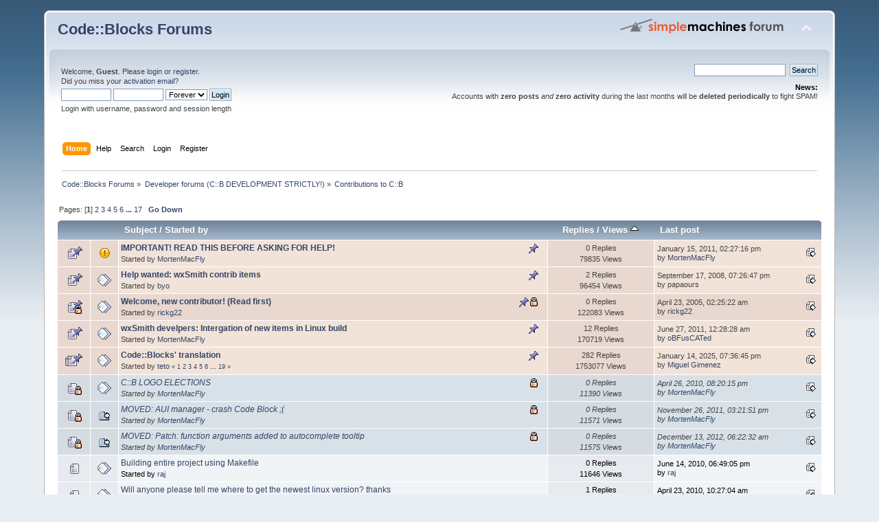

--- FILE ---
content_type: text/html; charset=ISO-8859-1
request_url: https://forums.codeblocks.org/index.php/board,10.0/sort,views.html?PHPSESSID=732236a4c1872149216a187a0384c2da
body_size: 6866
content:
<!DOCTYPE html PUBLIC "-//W3C//DTD XHTML 1.0 Transitional//EN" "http://www.w3.org/TR/xhtml1/DTD/xhtml1-transitional.dtd">
<html xmlns="http://www.w3.org/1999/xhtml">
<head>
	<link rel="stylesheet" type="text/css" href="https://forums.codeblocks.org/Themes/default/css/index.css?fin20" />
	<link rel="stylesheet" type="text/css" href="https://forums.codeblocks.org/Themes/default/css/webkit.css" />
	<script type="text/javascript" src="https://forums.codeblocks.org/Themes/default/scripts/script.js?fin20"></script>
	<script type="text/javascript" src="https://forums.codeblocks.org/Themes/default/scripts/theme.js?fin20"></script>
	<script type="text/javascript"><!-- // --><![CDATA[
		var smf_theme_url = "https://forums.codeblocks.org/Themes/default";
		var smf_default_theme_url = "https://forums.codeblocks.org/Themes/default";
		var smf_images_url = "https://forums.codeblocks.org/Themes/default/images";
		var smf_scripturl = "https://forums.codeblocks.org/index.php?PHPSESSID=732236a4c1872149216a187a0384c2da&amp;";
		var smf_iso_case_folding = false;
		var smf_charset = "ISO-8859-1";
		var ajax_notification_text = "Loading...";
		var ajax_notification_cancel_text = "Cancel";
	// ]]></script>
	<meta http-equiv="Content-Type" content="text/html; charset=ISO-8859-1" />
	<meta name="description" content="Contributions to C::B" />
	<title>Contributions to C::B</title>
	<meta name="robots" content="noindex" />
	<link rel="canonical" href="https://forums.codeblocks.org/index.php?board=10.0" />
	<link rel="help" href="https://forums.codeblocks.org/index.php?PHPSESSID=732236a4c1872149216a187a0384c2da&amp;action=help" />
	<link rel="search" href="https://forums.codeblocks.org/index.php?PHPSESSID=732236a4c1872149216a187a0384c2da&amp;action=search" />
	<link rel="contents" href="https://forums.codeblocks.org/index.php?PHPSESSID=732236a4c1872149216a187a0384c2da&amp;" />
	<link rel="alternate" type="application/rss+xml" title="Code::Blocks Forums - RSS" href="https://forums.codeblocks.org/index.php?PHPSESSID=732236a4c1872149216a187a0384c2da&amp;type=rss;action=.xml" />
	<link rel="index" href="https://forums.codeblocks.org/index.php/board,10.0.html?PHPSESSID=732236a4c1872149216a187a0384c2da" />
	<link rel="stylesheet" type="text/css" href="https://cdn.jsdelivr.net/gh/highlightjs/cdn-release@10/build/styles/a11y-dark.min.css" />
	<link rel="stylesheet" type="text/css" href="https://forums.codeblocks.org/Themes/default/css/highlight.css" />
        <link href="https://groups.tapatalk-cdn.com/static/manifest/manifest.json" rel="manifest">
        
        <meta name="apple-itunes-app" content="app-id=307880732, affiliate-data=at=10lR7C, app-argument=tapatalk://forums.codeblocks.org/?location=forum&fid=10&page=1&perpage=20" />
        
</head>
<body>
<div id="wrapper" style="width: 90%">
	<div id="header"><div class="frame">
		<div id="top_section">
			<h1 class="forumtitle">
				<a href="https://forums.codeblocks.org/index.php?PHPSESSID=732236a4c1872149216a187a0384c2da&amp;">Code::Blocks Forums</a>
			</h1>
			<img id="upshrink" src="https://forums.codeblocks.org/Themes/default/images/upshrink.png" alt="*" title="Shrink or expand the header." style="display: none;" />
			<img id="smflogo" src="https://forums.codeblocks.org/Themes/default/images/smflogo.png" alt="Simple Machines Forum" title="Simple Machines Forum" />
		</div>
		<div id="upper_section" class="middletext">
			<div class="user">
				<script type="text/javascript" src="https://forums.codeblocks.org/Themes/default/scripts/sha1.js"></script>
				<form id="guest_form" action="https://forums.codeblocks.org/index.php?PHPSESSID=732236a4c1872149216a187a0384c2da&amp;action=login2" method="post" accept-charset="ISO-8859-1"  onsubmit="hashLoginPassword(this, 'a2a763a192fd67854fc5ecbea0e6b2e3');">
					<div class="info">Welcome, <strong>Guest</strong>. Please <a href="https://forums.codeblocks.org/index.php?PHPSESSID=732236a4c1872149216a187a0384c2da&amp;action=login">login</a> or <a href="https://forums.codeblocks.org/index.php?PHPSESSID=732236a4c1872149216a187a0384c2da&amp;action=register">register</a>.<br />Did you miss your <a href="https://forums.codeblocks.org/index.php?PHPSESSID=732236a4c1872149216a187a0384c2da&amp;action=activate">activation email</a>?</div>
					<input type="text" name="user" size="10" class="input_text" />
					<input type="password" name="passwrd" size="10" class="input_password" />
					<select name="cookielength">
						<option value="60">1 Hour</option>
						<option value="1440">1 Day</option>
						<option value="10080">1 Week</option>
						<option value="43200">1 Month</option>
						<option value="-1" selected="selected">Forever</option>
					</select>
					<input type="submit" value="Login" class="button_submit" /><br />
					<div class="info">Login with username, password and session length</div>
					<input type="hidden" name="hash_passwrd" value="" /><input type="hidden" name="b54271b97d" value="a2a763a192fd67854fc5ecbea0e6b2e3" />
				</form>
			</div>
			<div class="news normaltext">
				<form id="search_form" action="https://forums.codeblocks.org/index.php?PHPSESSID=732236a4c1872149216a187a0384c2da&amp;action=search2" method="post" accept-charset="ISO-8859-1">
					<input type="text" name="search" value="" class="input_text" />&nbsp;
					<input type="submit" name="submit" value="Search" class="button_submit" />
					<input type="hidden" name="advanced" value="0" />
					<input type="hidden" name="brd[10]" value="10" /></form>
				<h2>News: </h2>
				<p>Accounts with <strong>zero posts</strong> <em>and</em> <strong>zero activity</strong> during the last months will be <strong>deleted periodically</strong> to fight SPAM!</p>
			</div>
		</div>
		<br class="clear" />
		<script type="text/javascript"><!-- // --><![CDATA[
			var oMainHeaderToggle = new smc_Toggle({
				bToggleEnabled: true,
				bCurrentlyCollapsed: false,
				aSwappableContainers: [
					'upper_section'
				],
				aSwapImages: [
					{
						sId: 'upshrink',
						srcExpanded: smf_images_url + '/upshrink.png',
						altExpanded: 'Shrink or expand the header.',
						srcCollapsed: smf_images_url + '/upshrink2.png',
						altCollapsed: 'Shrink or expand the header.'
					}
				],
				oThemeOptions: {
					bUseThemeSettings: false,
					sOptionName: 'collapse_header',
					sSessionVar: 'b54271b97d',
					sSessionId: 'a2a763a192fd67854fc5ecbea0e6b2e3'
				},
				oCookieOptions: {
					bUseCookie: true,
					sCookieName: 'upshrink'
				}
			});
		// ]]></script>
		<div id="main_menu">
			<ul class="dropmenu" id="menu_nav">
				<li id="button_home">
					<a class="active firstlevel" href="https://forums.codeblocks.org/index.php?PHPSESSID=732236a4c1872149216a187a0384c2da&amp;">
						<span class="last firstlevel">Home</span>
					</a>
				</li>
				<li id="button_help">
					<a class="firstlevel" href="https://forums.codeblocks.org/index.php?PHPSESSID=732236a4c1872149216a187a0384c2da&amp;action=help">
						<span class="firstlevel">Help</span>
					</a>
				</li>
				<li id="button_search">
					<a class="firstlevel" href="https://forums.codeblocks.org/index.php?PHPSESSID=732236a4c1872149216a187a0384c2da&amp;action=search">
						<span class="firstlevel">Search</span>
					</a>
				</li>
				<li id="button_login">
					<a class="firstlevel" href="https://forums.codeblocks.org/index.php?PHPSESSID=732236a4c1872149216a187a0384c2da&amp;action=login">
						<span class="firstlevel">Login</span>
					</a>
				</li>
				<li id="button_register">
					<a class="firstlevel" href="https://forums.codeblocks.org/index.php?PHPSESSID=732236a4c1872149216a187a0384c2da&amp;action=register">
						<span class="last firstlevel">Register</span>
					</a>
				</li>
			</ul>
		</div>
		<br class="clear" />
	</div></div>
	<div id="content_section"><div class="frame">
		<div id="main_content_section">
	<div class="navigate_section">
		<ul>
			<li>
				<a href="https://forums.codeblocks.org/index.php?PHPSESSID=732236a4c1872149216a187a0384c2da&amp;"><span>Code::Blocks Forums</span></a> &#187;
			</li>
			<li>
				<a href="https://forums.codeblocks.org/index.php?PHPSESSID=732236a4c1872149216a187a0384c2da&amp;#c3"><span>Developer forums (C::B DEVELOPMENT STRICTLY!)</span></a> &#187;
			</li>
			<li class="last">
				<a href="https://forums.codeblocks.org/index.php/board,10.0.html?PHPSESSID=732236a4c1872149216a187a0384c2da"><span>Contributions to C::B</span></a>
			</li>
		</ul>
	</div>
	<a id="top"></a>
	<div class="pagesection">
		<div class="pagelinks floatleft">Pages: [<strong>1</strong>] <a class="navPages" href="https://forums.codeblocks.org/index.php/board,10.20/sort,views.html?PHPSESSID=732236a4c1872149216a187a0384c2da">2</a> <a class="navPages" href="https://forums.codeblocks.org/index.php/board,10.40/sort,views.html?PHPSESSID=732236a4c1872149216a187a0384c2da">3</a> <a class="navPages" href="https://forums.codeblocks.org/index.php/board,10.60/sort,views.html?PHPSESSID=732236a4c1872149216a187a0384c2da">4</a> <a class="navPages" href="https://forums.codeblocks.org/index.php/board,10.80/sort,views.html?PHPSESSID=732236a4c1872149216a187a0384c2da">5</a> <a class="navPages" href="https://forums.codeblocks.org/index.php/board,10.100/sort,views.html?PHPSESSID=732236a4c1872149216a187a0384c2da">6</a> <span style="font-weight: bold;" onclick="expandPages(this, 'https://forums.codeblocks.org/index.php?board=10.%1$d;sort=views', 120, 320, 20);" onmouseover="this.style.cursor='pointer';"> ... </span><a class="navPages" href="https://forums.codeblocks.org/index.php/board,10.320/sort,views.html?PHPSESSID=732236a4c1872149216a187a0384c2da">17</a>  &nbsp;&nbsp;<a href="#bot"><strong>Go Down</strong></a></div>
		
	</div>
	<div class="tborder topic_table" id="messageindex">
		<table class="table_grid" cellspacing="0">
			<thead>
				<tr class="catbg">
					<th scope="col" class="first_th" width="8%" colspan="2">&nbsp;</th>
					<th scope="col" class="lefttext"><a href="https://forums.codeblocks.org/index.php/board,10.0/sort,subject.html?PHPSESSID=732236a4c1872149216a187a0384c2da">Subject</a> / <a href="https://forums.codeblocks.org/index.php/board,10.0/sort,starter.html?PHPSESSID=732236a4c1872149216a187a0384c2da">Started by</a></th>
					<th scope="col" width="14%"><a href="https://forums.codeblocks.org/index.php/board,10.0/sort,replies.html?PHPSESSID=732236a4c1872149216a187a0384c2da">Replies</a> / <a href="https://forums.codeblocks.org/index.php/board,10.0/sort,views/desc.html?PHPSESSID=732236a4c1872149216a187a0384c2da">Views <img src="https://forums.codeblocks.org/Themes/default/images/sort_up.gif" alt="" /></a></th>
					<th scope="col" class="lefttext last_th" width="22%"><a href="https://forums.codeblocks.org/index.php/board,10.0/sort,last_post.html?PHPSESSID=732236a4c1872149216a187a0384c2da">Last post</a></th>
				</tr>
			</thead>
			<tbody>
				<tr>
					<td class="icon1 stickybg">
						<img src="https://forums.codeblocks.org/Themes/default/images/topic/normal_post_sticky.gif" alt="" />
					</td>
					<td class="icon2 stickybg">
						<img src="https://forums.codeblocks.org/Themes/default/images/post/exclamation.gif" alt="" />
					</td>
					<td class="subject stickybg2">
						<div >
							<strong><span id="msg_94403"><a href="https://forums.codeblocks.org/index.php/topic,14048.0.html?PHPSESSID=732236a4c1872149216a187a0384c2da">IMPORTANT! READ THIS BEFORE ASKING FOR HELP!</a></span></strong>
							<p>Started by <a href="https://forums.codeblocks.org/index.php?PHPSESSID=732236a4c1872149216a187a0384c2da&amp;action=profile;u=474" title="View the profile of MortenMacFly">MortenMacFly</a>
								<small id="pages94403"></small>
							</p>
						</div>
					</td>
					<td class="stats stickybg">
						0 Replies
						<br />
						79835 Views
					</td>
					<td class="lastpost stickybg2">
						<a href="https://forums.codeblocks.org/index.php/topic,14048.0.html?PHPSESSID=732236a4c1872149216a187a0384c2da#msg94403"><img src="https://forums.codeblocks.org/Themes/default/images/icons/last_post.gif" alt="Last post" title="Last post" /></a>
						January 15, 2011, 02:27:16 pm<br />
						by <a href="https://forums.codeblocks.org/index.php?PHPSESSID=732236a4c1872149216a187a0384c2da&amp;action=profile;u=474">MortenMacFly</a>
					</td>
				</tr>
				<tr>
					<td class="icon1 stickybg">
						<img src="https://forums.codeblocks.org/Themes/default/images/topic/normal_post_sticky.gif" alt="" />
					</td>
					<td class="icon2 stickybg">
						<img src="https://forums.codeblocks.org/Themes/default/images/post/xx.gif" alt="" />
					</td>
					<td class="subject stickybg2">
						<div >
							<strong><span id="msg_44049"><a href="https://forums.codeblocks.org/index.php/topic,5747.0.html?PHPSESSID=732236a4c1872149216a187a0384c2da">Help wanted: wxSmith contrib items</a></span></strong>
							<p>Started by <a href="https://forums.codeblocks.org/index.php?PHPSESSID=732236a4c1872149216a187a0384c2da&amp;action=profile;u=132" title="View the profile of byo">byo</a>
								<small id="pages44049"></small>
							</p>
						</div>
					</td>
					<td class="stats stickybg">
						2 Replies
						<br />
						96454 Views
					</td>
					<td class="lastpost stickybg2">
						<a href="https://forums.codeblocks.org/index.php/topic,5747.0.html?PHPSESSID=732236a4c1872149216a187a0384c2da#msg65781"><img src="https://forums.codeblocks.org/Themes/default/images/icons/last_post.gif" alt="Last post" title="Last post" /></a>
						September 17, 2008, 07:26:47 pm<br />
						by papaours
					</td>
				</tr>
				<tr>
					<td class="icon1 stickybg locked_sticky">
						<img src="https://forums.codeblocks.org/Themes/default/images/topic/normal_post_locked_sticky.gif" alt="" />
					</td>
					<td class="icon2 stickybg locked_sticky">
						<img src="https://forums.codeblocks.org/Themes/default/images/post/xx.gif" alt="" />
					</td>
					<td class="subject stickybg locked_sticky2">
						<div >
							<strong><span id="msg_1066"><a href="https://forums.codeblocks.org/index.php/topic,265.0.html?PHPSESSID=732236a4c1872149216a187a0384c2da">Welcome, new contributor! (Read first)</a></span></strong>
							<p>Started by <a href="https://forums.codeblocks.org/index.php?PHPSESSID=732236a4c1872149216a187a0384c2da&amp;action=profile;u=21" title="View the profile of rickg22">rickg22</a>
								<small id="pages1066"></small>
							</p>
						</div>
					</td>
					<td class="stats stickybg locked_sticky">
						0 Replies
						<br />
						122083 Views
					</td>
					<td class="lastpost stickybg locked_sticky2">
						<a href="https://forums.codeblocks.org/index.php/topic,265.0.html?PHPSESSID=732236a4c1872149216a187a0384c2da#msg1066"><img src="https://forums.codeblocks.org/Themes/default/images/icons/last_post.gif" alt="Last post" title="Last post" /></a>
						April 23, 2005, 02:25:22 am<br />
						by <a href="https://forums.codeblocks.org/index.php?PHPSESSID=732236a4c1872149216a187a0384c2da&amp;action=profile;u=21">rickg22</a>
					</td>
				</tr>
				<tr>
					<td class="icon1 stickybg">
						<img src="https://forums.codeblocks.org/Themes/default/images/topic/normal_post_sticky.gif" alt="" />
					</td>
					<td class="icon2 stickybg">
						<img src="https://forums.codeblocks.org/Themes/default/images/post/xx.gif" alt="" />
					</td>
					<td class="subject stickybg2">
						<div >
							<strong><span id="msg_99802"><a href="https://forums.codeblocks.org/index.php/topic,14908.0.html?PHPSESSID=732236a4c1872149216a187a0384c2da">wxSmith develpers: Intergation of new items in Linux build</a></span></strong>
							<p>Started by <a href="https://forums.codeblocks.org/index.php?PHPSESSID=732236a4c1872149216a187a0384c2da&amp;action=profile;u=474" title="View the profile of MortenMacFly">MortenMacFly</a>
								<small id="pages99802"></small>
							</p>
						</div>
					</td>
					<td class="stats stickybg">
						12 Replies
						<br />
						170719 Views
					</td>
					<td class="lastpost stickybg2">
						<a href="https://forums.codeblocks.org/index.php/topic,14908.0.html?PHPSESSID=732236a4c1872149216a187a0384c2da#msg99859"><img src="https://forums.codeblocks.org/Themes/default/images/icons/last_post.gif" alt="Last post" title="Last post" /></a>
						June 27, 2011, 12:28:28 am<br />
						by <a href="https://forums.codeblocks.org/index.php?PHPSESSID=732236a4c1872149216a187a0384c2da&amp;action=profile;u=1071">oBFusCATed</a>
					</td>
				</tr>
				<tr>
					<td class="icon1 stickybg">
						<img src="https://forums.codeblocks.org/Themes/default/images/topic/veryhot_post_sticky.gif" alt="" />
					</td>
					<td class="icon2 stickybg">
						<img src="https://forums.codeblocks.org/Themes/default/images/post/xx.gif" alt="" />
					</td>
					<td class="subject stickybg2">
						<div >
							<strong><span id="msg_7079"><a href="https://forums.codeblocks.org/index.php/topic,1022.0.html?PHPSESSID=732236a4c1872149216a187a0384c2da">Code::Blocks' translation</a></span></strong>
							<p>Started by <a href="https://forums.codeblocks.org/index.php?PHPSESSID=732236a4c1872149216a187a0384c2da&amp;action=profile;u=663" title="View the profile of teto">teto</a>
								<small id="pages7079">&#171; <a class="navPages" href="https://forums.codeblocks.org/index.php/topic,1022.0.html?PHPSESSID=732236a4c1872149216a187a0384c2da">1</a> <a class="navPages" href="https://forums.codeblocks.org/index.php/topic,1022.15.html?PHPSESSID=732236a4c1872149216a187a0384c2da">2</a> <a class="navPages" href="https://forums.codeblocks.org/index.php/topic,1022.30.html?PHPSESSID=732236a4c1872149216a187a0384c2da">3</a> <a class="navPages" href="https://forums.codeblocks.org/index.php/topic,1022.45.html?PHPSESSID=732236a4c1872149216a187a0384c2da">4</a> <a class="navPages" href="https://forums.codeblocks.org/index.php/topic,1022.60.html?PHPSESSID=732236a4c1872149216a187a0384c2da">5</a> <a class="navPages" href="https://forums.codeblocks.org/index.php/topic,1022.75.html?PHPSESSID=732236a4c1872149216a187a0384c2da">6</a> <span style="font-weight: bold;" onclick="expandPages(this, 'https://forums.codeblocks.org/index.php?topic=1022.%1$d', 90, 270, 15);" onmouseover="this.style.cursor='pointer';"> ... </span><a class="navPages" href="https://forums.codeblocks.org/index.php/topic,1022.270.html?PHPSESSID=732236a4c1872149216a187a0384c2da">19</a>  &#187;</small>
							</p>
						</div>
					</td>
					<td class="stats stickybg">
						282 Replies
						<br />
						1753077 Views
					</td>
					<td class="lastpost stickybg2">
						<a href="https://forums.codeblocks.org/index.php/topic,1022.270.html?PHPSESSID=732236a4c1872149216a187a0384c2da#msg176668"><img src="https://forums.codeblocks.org/Themes/default/images/icons/last_post.gif" alt="Last post" title="Last post" /></a>
						January 14, 2025, 07:36:45 pm<br />
						by <a href="https://forums.codeblocks.org/index.php?PHPSESSID=732236a4c1872149216a187a0384c2da&amp;action=profile;u=34306">Miguel Gimenez</a>
					</td>
				</tr>
				<tr>
					<td class="icon1 lockedbg">
						<img src="https://forums.codeblocks.org/Themes/default/images/topic/normal_post_locked.gif" alt="" />
					</td>
					<td class="icon2 lockedbg">
						<img src="https://forums.codeblocks.org/Themes/default/images/post/xx.gif" alt="" />
					</td>
					<td class="subject lockedbg2">
						<div >
							<span id="msg_84417"><a href="https://forums.codeblocks.org/index.php/topic,12448.0.html?PHPSESSID=732236a4c1872149216a187a0384c2da">C::B LOGO ELECTIONS</a></span>
							<p>Started by <a href="https://forums.codeblocks.org/index.php?PHPSESSID=732236a4c1872149216a187a0384c2da&amp;action=profile;u=474" title="View the profile of MortenMacFly">MortenMacFly</a>
								<small id="pages84417"></small>
							</p>
						</div>
					</td>
					<td class="stats lockedbg">
						0 Replies
						<br />
						11390 Views
					</td>
					<td class="lastpost lockedbg2">
						<a href="https://forums.codeblocks.org/index.php/topic,12448.0.html?PHPSESSID=732236a4c1872149216a187a0384c2da#msg84417"><img src="https://forums.codeblocks.org/Themes/default/images/icons/last_post.gif" alt="Last post" title="Last post" /></a>
						April 26, 2010, 08:20:15 pm<br />
						by <a href="https://forums.codeblocks.org/index.php?PHPSESSID=732236a4c1872149216a187a0384c2da&amp;action=profile;u=474">MortenMacFly</a>
					</td>
				</tr>
				<tr>
					<td class="icon1 lockedbg">
						<img src="https://forums.codeblocks.org/Themes/default/images/topic/normal_post_locked.gif" alt="" />
					</td>
					<td class="icon2 lockedbg">
						<img src="https://forums.codeblocks.org/Themes/default/images/post/moved.gif" alt="" />
					</td>
					<td class="subject lockedbg2">
						<div >
							<span id="msg_104874"><a href="https://forums.codeblocks.org/index.php/topic,15588.0.html?PHPSESSID=732236a4c1872149216a187a0384c2da">MOVED: AUI manager - crash Code Block ;(</a></span>
							<p>Started by <a href="https://forums.codeblocks.org/index.php?PHPSESSID=732236a4c1872149216a187a0384c2da&amp;action=profile;u=474" title="View the profile of MortenMacFly">MortenMacFly</a>
								<small id="pages104874"></small>
							</p>
						</div>
					</td>
					<td class="stats lockedbg">
						0 Replies
						<br />
						11571 Views
					</td>
					<td class="lastpost lockedbg2">
						<a href="https://forums.codeblocks.org/index.php/topic,15588.0.html?PHPSESSID=732236a4c1872149216a187a0384c2da#msg104874"><img src="https://forums.codeblocks.org/Themes/default/images/icons/last_post.gif" alt="Last post" title="Last post" /></a>
						November 26, 2011, 03:21:51 pm<br />
						by <a href="https://forums.codeblocks.org/index.php?PHPSESSID=732236a4c1872149216a187a0384c2da&amp;action=profile;u=474">MortenMacFly</a>
					</td>
				</tr>
				<tr>
					<td class="icon1 lockedbg">
						<img src="https://forums.codeblocks.org/Themes/default/images/topic/normal_post_locked.gif" alt="" />
					</td>
					<td class="icon2 lockedbg">
						<img src="https://forums.codeblocks.org/Themes/default/images/post/moved.gif" alt="" />
					</td>
					<td class="subject lockedbg2">
						<div >
							<span id="msg_118191"><a href="https://forums.codeblocks.org/index.php/topic,17232.0.html?PHPSESSID=732236a4c1872149216a187a0384c2da">MOVED: Patch: function arguments added to autocomplete tooltip</a></span>
							<p>Started by <a href="https://forums.codeblocks.org/index.php?PHPSESSID=732236a4c1872149216a187a0384c2da&amp;action=profile;u=474" title="View the profile of MortenMacFly">MortenMacFly</a>
								<small id="pages118191"></small>
							</p>
						</div>
					</td>
					<td class="stats lockedbg">
						0 Replies
						<br />
						11575 Views
					</td>
					<td class="lastpost lockedbg2">
						<a href="https://forums.codeblocks.org/index.php/topic,17232.0.html?PHPSESSID=732236a4c1872149216a187a0384c2da#msg118191"><img src="https://forums.codeblocks.org/Themes/default/images/icons/last_post.gif" alt="Last post" title="Last post" /></a>
						December 13, 2012, 06:22:32 am<br />
						by <a href="https://forums.codeblocks.org/index.php?PHPSESSID=732236a4c1872149216a187a0384c2da&amp;action=profile;u=474">MortenMacFly</a>
					</td>
				</tr>
				<tr>
					<td class="icon1 windowbg">
						<img src="https://forums.codeblocks.org/Themes/default/images/topic/normal_post.gif" alt="" />
					</td>
					<td class="icon2 windowbg">
						<img src="https://forums.codeblocks.org/Themes/default/images/post/xx.gif" alt="" />
					</td>
					<td class="subject windowbg2">
						<div >
							<span id="msg_86249"><a href="https://forums.codeblocks.org/index.php/topic,12744.0.html?PHPSESSID=732236a4c1872149216a187a0384c2da">Building entire project using Makefile</a></span>
							<p>Started by <a href="https://forums.codeblocks.org/index.php?PHPSESSID=732236a4c1872149216a187a0384c2da&amp;action=profile;u=15807" title="View the profile of raj">raj</a>
								<small id="pages86249"></small>
							</p>
						</div>
					</td>
					<td class="stats windowbg">
						0 Replies
						<br />
						11646 Views
					</td>
					<td class="lastpost windowbg2">
						<a href="https://forums.codeblocks.org/index.php/topic,12744.0.html?PHPSESSID=732236a4c1872149216a187a0384c2da#msg86249"><img src="https://forums.codeblocks.org/Themes/default/images/icons/last_post.gif" alt="Last post" title="Last post" /></a>
						June 14, 2010, 06:49:05 pm<br />
						by <a href="https://forums.codeblocks.org/index.php?PHPSESSID=732236a4c1872149216a187a0384c2da&amp;action=profile;u=15807">raj</a>
					</td>
				</tr>
				<tr>
					<td class="icon1 windowbg">
						<img src="https://forums.codeblocks.org/Themes/default/images/topic/normal_post.gif" alt="" />
					</td>
					<td class="icon2 windowbg">
						<img src="https://forums.codeblocks.org/Themes/default/images/post/xx.gif" alt="" />
					</td>
					<td class="subject windowbg2">
						<div >
							<span id="msg_84279"><a href="https://forums.codeblocks.org/index.php/topic,12416.0.html?PHPSESSID=732236a4c1872149216a187a0384c2da">Will anyone please tell me where to get the newest linux version? thanks</a></span>
							<p>Started by <a href="https://forums.codeblocks.org/index.php?PHPSESSID=732236a4c1872149216a187a0384c2da&amp;action=profile;u=15149" title="View the profile of panda">panda</a>
								<small id="pages84279"></small>
							</p>
						</div>
					</td>
					<td class="stats windowbg">
						1 Replies
						<br />
						11673 Views
					</td>
					<td class="lastpost windowbg2">
						<a href="https://forums.codeblocks.org/index.php/topic,12416.0.html?PHPSESSID=732236a4c1872149216a187a0384c2da#msg84284"><img src="https://forums.codeblocks.org/Themes/default/images/icons/last_post.gif" alt="Last post" title="Last post" /></a>
						April 23, 2010, 10:27:04 am<br />
						by <a href="https://forums.codeblocks.org/index.php?PHPSESSID=732236a4c1872149216a187a0384c2da&amp;action=profile;u=1071">oBFusCATed</a>
					</td>
				</tr>
				<tr>
					<td class="icon1 windowbg">
						<img src="https://forums.codeblocks.org/Themes/default/images/topic/normal_post.gif" alt="" />
					</td>
					<td class="icon2 windowbg">
						<img src="https://forums.codeblocks.org/Themes/default/images/post/xx.gif" alt="" />
					</td>
					<td class="subject windowbg2">
						<div >
							<span id="msg_89194"><a href="https://forums.codeblocks.org/index.php/topic,13270.0.html?PHPSESSID=732236a4c1872149216a187a0384c2da">Willing to test C::B on Mac OS X</a></span>
							<p>Started by <a href="https://forums.codeblocks.org/index.php?PHPSESSID=732236a4c1872149216a187a0384c2da&amp;action=profile;u=16935" title="View the profile of gib">gib</a>
								<small id="pages89194"></small>
							</p>
						</div>
					</td>
					<td class="stats windowbg">
						0 Replies
						<br />
						11827 Views
					</td>
					<td class="lastpost windowbg2">
						<a href="https://forums.codeblocks.org/index.php/topic,13270.0.html?PHPSESSID=732236a4c1872149216a187a0384c2da#msg89194"><img src="https://forums.codeblocks.org/Themes/default/images/icons/last_post.gif" alt="Last post" title="Last post" /></a>
						September 08, 2010, 11:44:16 pm<br />
						by <a href="https://forums.codeblocks.org/index.php?PHPSESSID=732236a4c1872149216a187a0384c2da&amp;action=profile;u=16935">gib</a>
					</td>
				</tr>
				<tr>
					<td class="icon1 windowbg">
						<img src="https://forums.codeblocks.org/Themes/default/images/topic/normal_post.gif" alt="" />
					</td>
					<td class="icon2 windowbg">
						<img src="https://forums.codeblocks.org/Themes/default/images/post/question.gif" alt="" />
					</td>
					<td class="subject windowbg2">
						<div >
							<span id="msg_106130"><a href="https://forums.codeblocks.org/index.php/topic,15782.0.html?PHPSESSID=732236a4c1872149216a187a0384c2da">Wizard Script not loaded</a></span>
							<p>Started by <a href="https://forums.codeblocks.org/index.php?PHPSESSID=732236a4c1872149216a187a0384c2da&amp;action=profile;u=32187" title="View the profile of vanangamudi">vanangamudi</a>
								<small id="pages106130"></small>
							</p>
						</div>
					</td>
					<td class="stats windowbg">
						1 Replies
						<br />
						12018 Views
					</td>
					<td class="lastpost windowbg2">
						<a href="https://forums.codeblocks.org/index.php/topic,15782.0.html?PHPSESSID=732236a4c1872149216a187a0384c2da#msg106135"><img src="https://forums.codeblocks.org/Themes/default/images/icons/last_post.gif" alt="Last post" title="Last post" /></a>
						January 09, 2012, 08:58:12 am<br />
						by <a href="https://forums.codeblocks.org/index.php?PHPSESSID=732236a4c1872149216a187a0384c2da&amp;action=profile;u=1071">oBFusCATed</a>
					</td>
				</tr>
				<tr>
					<td class="icon1 windowbg">
						<img src="https://forums.codeblocks.org/Themes/default/images/topic/normal_post.gif" alt="" />
					</td>
					<td class="icon2 windowbg">
						<img src="https://forums.codeblocks.org/Themes/default/images/post/xx.gif" alt="" />
					</td>
					<td class="subject windowbg2">
						<div >
							<span id="msg_83698"><a href="https://forums.codeblocks.org/index.php/topic,12332.0.html?PHPSESSID=732236a4c1872149216a187a0384c2da">Codeblock and arm</a></span>
							<p>Started by s56zvd
								<small id="pages83698"></small>
							</p>
						</div>
					</td>
					<td class="stats windowbg">
						0 Replies
						<br />
						12067 Views
					</td>
					<td class="lastpost windowbg2">
						<a href="https://forums.codeblocks.org/index.php/topic,12332.0.html?PHPSESSID=732236a4c1872149216a187a0384c2da#msg83698"><img src="https://forums.codeblocks.org/Themes/default/images/icons/last_post.gif" alt="Last post" title="Last post" /></a>
						April 05, 2010, 01:49:48 pm<br />
						by s56zvd
					</td>
				</tr>
				<tr>
					<td class="icon1 lockedbg">
						<img src="https://forums.codeblocks.org/Themes/default/images/topic/normal_post_locked.gif" alt="" />
					</td>
					<td class="icon2 lockedbg">
						<img src="https://forums.codeblocks.org/Themes/default/images/post/moved.gif" alt="" />
					</td>
					<td class="subject lockedbg2">
						<div >
							<span id="msg_94220"><a href="https://forums.codeblocks.org/index.php/topic,14020.0.html?PHPSESSID=732236a4c1872149216a187a0384c2da">MOVED: xfbuild (DMD) and import-paths in CB</a></span>
							<p>Started by <a href="https://forums.codeblocks.org/index.php?PHPSESSID=732236a4c1872149216a187a0384c2da&amp;action=profile;u=474" title="View the profile of MortenMacFly">MortenMacFly</a>
								<small id="pages94220"></small>
							</p>
						</div>
					</td>
					<td class="stats lockedbg">
						0 Replies
						<br />
						12107 Views
					</td>
					<td class="lastpost lockedbg2">
						<a href="https://forums.codeblocks.org/index.php/topic,14020.0.html?PHPSESSID=732236a4c1872149216a187a0384c2da#msg94220"><img src="https://forums.codeblocks.org/Themes/default/images/icons/last_post.gif" alt="Last post" title="Last post" /></a>
						January 09, 2011, 03:40:56 pm<br />
						by <a href="https://forums.codeblocks.org/index.php?PHPSESSID=732236a4c1872149216a187a0384c2da&amp;action=profile;u=474">MortenMacFly</a>
					</td>
				</tr>
				<tr>
					<td class="icon1 windowbg">
						<img src="https://forums.codeblocks.org/Themes/default/images/topic/normal_post.gif" alt="" />
					</td>
					<td class="icon2 windowbg">
						<img src="https://forums.codeblocks.org/Themes/default/images/post/xx.gif" alt="" />
					</td>
					<td class="subject windowbg2">
						<div >
							<span id="msg_86306"><a href="https://forums.codeblocks.org/index.php/topic,12760.0.html?PHPSESSID=732236a4c1872149216a187a0384c2da">want to help</a></span>
							<p>Started by Scienceguy614
								<small id="pages86306"></small>
							</p>
						</div>
					</td>
					<td class="stats windowbg">
						1 Replies
						<br />
						12156 Views
					</td>
					<td class="lastpost windowbg2">
						<a href="https://forums.codeblocks.org/index.php/topic,12760.0.html?PHPSESSID=732236a4c1872149216a187a0384c2da#msg86308"><img src="https://forums.codeblocks.org/Themes/default/images/icons/last_post.gif" alt="Last post" title="Last post" /></a>
						June 17, 2010, 10:02:04 am<br />
						by <a href="https://forums.codeblocks.org/index.php?PHPSESSID=732236a4c1872149216a187a0384c2da&amp;action=profile;u=1071">oBFusCATed</a>
					</td>
				</tr>
				<tr>
					<td class="icon1 lockedbg">
						<img src="https://forums.codeblocks.org/Themes/default/images/topic/normal_post_locked.gif" alt="" />
					</td>
					<td class="icon2 lockedbg">
						<img src="https://forums.codeblocks.org/Themes/default/images/post/xx.gif" alt="" />
					</td>
					<td class="subject lockedbg2">
						<div >
							<span id="msg_92766"><a href="https://forums.codeblocks.org/index.php/topic,13775.0.html?PHPSESSID=732236a4c1872149216a187a0384c2da">How I get Error Messages for cmd</a></span>
							<p>Started by CHAMPOO
								<small id="pages92766"></small>
							</p>
						</div>
					</td>
					<td class="stats lockedbg">
						1 Replies
						<br />
						12195 Views
					</td>
					<td class="lastpost lockedbg2">
						<a href="https://forums.codeblocks.org/index.php/topic,13775.0.html?PHPSESSID=732236a4c1872149216a187a0384c2da#msg92768"><img src="https://forums.codeblocks.org/Themes/default/images/icons/last_post.gif" alt="Last post" title="Last post" /></a>
						November 29, 2010, 08:04:21 am<br />
						by <a href="https://forums.codeblocks.org/index.php?PHPSESSID=732236a4c1872149216a187a0384c2da&amp;action=profile;u=5563">Jenna</a>
					</td>
				</tr>
				<tr>
					<td class="icon1 lockedbg">
						<img src="https://forums.codeblocks.org/Themes/default/images/topic/normal_post_locked.gif" alt="" />
					</td>
					<td class="icon2 lockedbg">
						<img src="https://forums.codeblocks.org/Themes/default/images/post/xx.gif" alt="" />
					</td>
					<td class="subject lockedbg2">
						<div >
							<span id="msg_86966"><a href="https://forums.codeblocks.org/index.php/topic,12887.0.html?PHPSESSID=732236a4c1872149216a187a0384c2da">Help ?I think i have a  logical error and i can't figure it out :(. please help?</a></span>
							<p>Started by Toto1991
								<small id="pages86966"></small>
							</p>
						</div>
					</td>
					<td class="stats lockedbg">
						1 Replies
						<br />
						12199 Views
					</td>
					<td class="lastpost lockedbg2">
						<a href="https://forums.codeblocks.org/index.php/topic,12887.0.html?PHPSESSID=732236a4c1872149216a187a0384c2da#msg86967"><img src="https://forums.codeblocks.org/Themes/default/images/icons/last_post.gif" alt="Last post" title="Last post" /></a>
						July 11, 2010, 07:36:35 pm<br />
						by <a href="https://forums.codeblocks.org/index.php?PHPSESSID=732236a4c1872149216a187a0384c2da&amp;action=profile;u=5563">Jenna</a>
					</td>
				</tr>
				<tr>
					<td class="icon1 lockedbg">
						<img src="https://forums.codeblocks.org/Themes/default/images/topic/normal_post_locked.gif" alt="" />
					</td>
					<td class="icon2 lockedbg">
						<img src="https://forums.codeblocks.org/Themes/default/images/post/xx.gif" alt="" />
					</td>
					<td class="subject lockedbg2">
						<div >
							<span id="msg_102351"><a href="https://forums.codeblocks.org/index.php/topic,15254.0.html?PHPSESSID=732236a4c1872149216a187a0384c2da">Help with redefinitions</a></span>
							<p>Started by <a href="https://forums.codeblocks.org/index.php?PHPSESSID=732236a4c1872149216a187a0384c2da&amp;action=profile;u=30420" title="View the profile of X1pit">X1pit</a>
								<small id="pages102351"></small>
							</p>
						</div>
					</td>
					<td class="stats lockedbg">
						2 Replies
						<br />
						12225 Views
					</td>
					<td class="lastpost lockedbg2">
						<a href="https://forums.codeblocks.org/index.php/topic,15254.0.html?PHPSESSID=732236a4c1872149216a187a0384c2da#msg102365"><img src="https://forums.codeblocks.org/Themes/default/images/icons/last_post.gif" alt="Last post" title="Last post" /></a>
						September 15, 2011, 12:53:27 pm<br />
						by <a href="https://forums.codeblocks.org/index.php?PHPSESSID=732236a4c1872149216a187a0384c2da&amp;action=profile;u=5563">Jenna</a>
					</td>
				</tr>
				<tr>
					<td class="icon1 lockedbg">
						<img src="https://forums.codeblocks.org/Themes/default/images/topic/normal_post_locked.gif" alt="" />
					</td>
					<td class="icon2 lockedbg">
						<img src="https://forums.codeblocks.org/Themes/default/images/post/moved.gif" alt="" />
					</td>
					<td class="subject lockedbg2">
						<div >
							<span id="msg_103191"><a href="https://forums.codeblocks.org/index.php/topic,15371.0.html?PHPSESSID=732236a4c1872149216a187a0384c2da">MOVED: Execution failed.</a></span>
							<p>Started by <a href="https://forums.codeblocks.org/index.php?PHPSESSID=732236a4c1872149216a187a0384c2da&amp;action=profile;u=5563" title="View the profile of Jenna">Jenna</a>
								<small id="pages103191"></small>
							</p>
						</div>
					</td>
					<td class="stats lockedbg">
						0 Replies
						<br />
						12252 Views
					</td>
					<td class="lastpost lockedbg2">
						<a href="https://forums.codeblocks.org/index.php/topic,15371.0.html?PHPSESSID=732236a4c1872149216a187a0384c2da#msg103191"><img src="https://forums.codeblocks.org/Themes/default/images/icons/last_post.gif" alt="Last post" title="Last post" /></a>
						October 16, 2011, 11:41:43 pm<br />
						by <a href="https://forums.codeblocks.org/index.php?PHPSESSID=732236a4c1872149216a187a0384c2da&amp;action=profile;u=5563">Jenna</a>
					</td>
				</tr>
				<tr>
					<td class="icon1 windowbg">
						<img src="https://forums.codeblocks.org/Themes/default/images/topic/normal_post.gif" alt="" />
					</td>
					<td class="icon2 windowbg">
						<img src="https://forums.codeblocks.org/Themes/default/images/post/xx.gif" alt="" />
					</td>
					<td class="subject windowbg2">
						<div >
							<span id="msg_106208"><a href="https://forums.codeblocks.org/index.php/topic,15796.0.html?PHPSESSID=732236a4c1872149216a187a0384c2da">little bug</a></span>
							<p>Started by epzh
								<small id="pages106208"></small>
							</p>
						</div>
					</td>
					<td class="stats windowbg">
						1 Replies
						<br />
						12260 Views
					</td>
					<td class="lastpost windowbg2">
						<a href="https://forums.codeblocks.org/index.php/topic,15796.0.html?PHPSESSID=732236a4c1872149216a187a0384c2da#msg106210"><img src="https://forums.codeblocks.org/Themes/default/images/icons/last_post.gif" alt="Last post" title="Last post" /></a>
						January 11, 2012, 05:42:15 am<br />
						by <a href="https://forums.codeblocks.org/index.php?PHPSESSID=732236a4c1872149216a187a0384c2da&amp;action=profile;u=9403">ollydbg</a>
					</td>
				</tr>
			</tbody>
		</table>
	</div>
	<a id="bot"></a>
	<div class="pagesection">
		
		<div class="pagelinks">Pages: [<strong>1</strong>] <a class="navPages" href="https://forums.codeblocks.org/index.php/board,10.20/sort,views.html?PHPSESSID=732236a4c1872149216a187a0384c2da">2</a> <a class="navPages" href="https://forums.codeblocks.org/index.php/board,10.40/sort,views.html?PHPSESSID=732236a4c1872149216a187a0384c2da">3</a> <a class="navPages" href="https://forums.codeblocks.org/index.php/board,10.60/sort,views.html?PHPSESSID=732236a4c1872149216a187a0384c2da">4</a> <a class="navPages" href="https://forums.codeblocks.org/index.php/board,10.80/sort,views.html?PHPSESSID=732236a4c1872149216a187a0384c2da">5</a> <a class="navPages" href="https://forums.codeblocks.org/index.php/board,10.100/sort,views.html?PHPSESSID=732236a4c1872149216a187a0384c2da">6</a> <span style="font-weight: bold;" onclick="expandPages(this, 'https://forums.codeblocks.org/index.php?board=10.%1$d;sort=views', 120, 320, 20);" onmouseover="this.style.cursor='pointer';"> ... </span><a class="navPages" href="https://forums.codeblocks.org/index.php/board,10.320/sort,views.html?PHPSESSID=732236a4c1872149216a187a0384c2da">17</a>  &nbsp;&nbsp;<a href="#top"><strong>Go Up</strong></a></div>
	</div>
	<div class="navigate_section">
		<ul>
			<li>
				<a href="https://forums.codeblocks.org/index.php?PHPSESSID=732236a4c1872149216a187a0384c2da&amp;"><span>Code::Blocks Forums</span></a> &#187;
			</li>
			<li>
				<a href="https://forums.codeblocks.org/index.php?PHPSESSID=732236a4c1872149216a187a0384c2da&amp;#c3"><span>Developer forums (C::B DEVELOPMENT STRICTLY!)</span></a> &#187;
			</li>
			<li class="last">
				<a href="https://forums.codeblocks.org/index.php/board,10.0.html?PHPSESSID=732236a4c1872149216a187a0384c2da"><span>Contributions to C::B</span></a>
			</li>
		</ul>
	</div>
	<div class="tborder" id="topic_icons">
		<div class="description">
			<p class="floatright" id="message_index_jump_to">&nbsp;</p>
			<p class="floatleft smalltext">
				<img src="https://forums.codeblocks.org/Themes/default/images/topic/normal_post.gif" alt="" align="middle" /> Normal Topic<br />
				<img src="https://forums.codeblocks.org/Themes/default/images/topic/hot_post.gif" alt="" align="middle" /> Hot Topic (More than 15 replies)<br />
				<img src="https://forums.codeblocks.org/Themes/default/images/topic/veryhot_post.gif" alt="" align="middle" /> Very Hot Topic (More than 30 replies)
			</p>
			<p class="smalltext">
				<img src="https://forums.codeblocks.org/Themes/default/images/icons/quick_lock.gif" alt="" align="middle" /> Locked Topic<br />
				<img src="https://forums.codeblocks.org/Themes/default/images/icons/quick_sticky.gif" alt="" align="middle" /> Sticky Topic<br />
				<img src="https://forums.codeblocks.org/Themes/default/images/topic/normal_poll.gif" alt="" align="middle" /> Poll
			</p>
			<script type="text/javascript"><!-- // --><![CDATA[
				if (typeof(window.XMLHttpRequest) != "undefined")
					aJumpTo[aJumpTo.length] = new JumpTo({
						sContainerId: "message_index_jump_to",
						sJumpToTemplate: "<label class=\"smalltext\" for=\"%select_id%\">Jump to:<" + "/label> %dropdown_list%",
						iCurBoardId: 10,
						iCurBoardChildLevel: 0,
						sCurBoardName: "Contributions to C::B",
						sBoardChildLevelIndicator: "==",
						sBoardPrefix: "=> ",
						sCatSeparator: "-----------------------------",
						sCatPrefix: "",
						sGoButtonLabel: "Go!"
					});
			// ]]></script>
			<br class="clear" />
		</div>
	</div>
<script type="text/javascript" src="https://forums.codeblocks.org/Themes/default/scripts/topic.js"></script>
<script type="text/javascript"><!-- // --><![CDATA[

	// Hide certain bits during topic edit.
	hide_prefixes.push("lockicon", "stickyicon", "pages", "newicon");

	// Use it to detect when we've stopped editing.
	document.onclick = modify_topic_click;

	var mouse_on_div;
	function modify_topic_click()
	{
		if (in_edit_mode == 1 && mouse_on_div == 0)
			modify_topic_save("a2a763a192fd67854fc5ecbea0e6b2e3", "b54271b97d");
	}

	function modify_topic_keypress(oEvent)
	{
		if (typeof(oEvent.keyCode) != "undefined" && oEvent.keyCode == 13)
		{
			modify_topic_save("a2a763a192fd67854fc5ecbea0e6b2e3", "b54271b97d");
			if (typeof(oEvent.preventDefault) == "undefined")
				oEvent.returnValue = false;
			else
				oEvent.preventDefault();
		}
	}

	// For templating, shown when an inline edit is made.
	function modify_topic_show_edit(subject)
	{
		// Just template the subject.
		setInnerHTML(cur_subject_div, '<input type="text" name="subject" value="' + subject + '" size="60" style="width: 95%;" maxlength="80" onkeypress="modify_topic_keypress(event)" class="input_text" /><input type="hidden" name="topic" value="' + cur_topic_id + '" /><input type="hidden" name="msg" value="' + cur_msg_id.substr(4) + '" />');
	}

	// And the reverse for hiding it.
	function modify_topic_hide_edit(subject)
	{
		// Re-template the subject!
		setInnerHTML(cur_subject_div, '<a href="https://forums.codeblocks.org/index.php/topic,' + cur_topic_id + '.0.html?PHPSESSID=732236a4c1872149216a187a0384c2da">' + subject + '<' +'/a>');
	}

// ]]></script>
		<script type="text/javascript" src="https://cdn.jsdelivr.net/gh/highlightjs/cdn-release@10/build/highlight.min.js"></script>
		<script type="text/javascript" src="https://cdn.jsdelivr.net/npm/clipboard@2/dist/clipboard.min.js"></script>
		<script type="text/javascript">
			hljs.tabReplace = "    ";
			hljs.initHighlightingOnLoad();
			window.addEventListener("load", function() {
				var pre = document.getElementsByTagName("code");
				for (var i = 0; i < pre.length; i++) {
					var divClipboard = document.createElement("div");
					divClipboard.className = "bd-clipboard";
					var button = document.createElement("span");
					button.className = "btn-clipboard";
					button.setAttribute("title", "Copy");
					divClipboard.appendChild(button);
					pre[i].parentElement.insertBefore(divClipboard,pre[i]);
				}
				var btnClipboard = new ClipboardJS(".btn-clipboard", {
					target: function(trigger) {
						trigger.clearSelection;
						return trigger.parentElement.nextElementSibling;
					}
				});
				btnClipboard.on("success", function(e) {
					e.clearSelection();
				});
			});
		</script>
		</div>
	</div></div>
	<div id="footer_section"><div class="frame">
		<ul class="reset">
			<li class="copyright">
			<span class="smalltext" style="display: inline; visibility: visible; font-family: Verdana, Arial, sans-serif;"><a href="https://forums.codeblocks.org/index.php?PHPSESSID=732236a4c1872149216a187a0384c2da&amp;action=credits" title="Simple Machines Forum" target="_blank" class="new_win">SMF 2.0.18</a> |
 <a href="https://www.simplemachines.org/about/smf/license.php" title="License" target="_blank" class="new_win">SMF &copy; 2021</a>, <a href="https://www.simplemachines.org" title="Simple Machines" target="_blank" class="new_win">Simple Machines</a> | <a id="button_agreement" href="https://forums.codeblocks.org/index.php?PHPSESSID=732236a4c1872149216a187a0384c2da&amp;action=agreement"><span>Terms and Policies</span></a>
			</span></li>
			<li><a id="button_xhtml" href="http://validator.w3.org/check?uri=referer" target="_blank" class="new_win" title="Valid XHTML 1.0!"><span>XHTML</span></a></li>
			<li><a id="button_rss" href="https://forums.codeblocks.org/index.php?PHPSESSID=732236a4c1872149216a187a0384c2da&amp;action=.xml;type=rss" class="new_win"><span>RSS</span></a></li>
			<li class="last"><a id="button_wap2" href="https://forums.codeblocks.org/index.php?PHPSESSID=732236a4c1872149216a187a0384c2da&amp;wap2" class="new_win"><span>WAP2</span></a></li>
		</ul>
	</div></div>
</div>
</body></html>